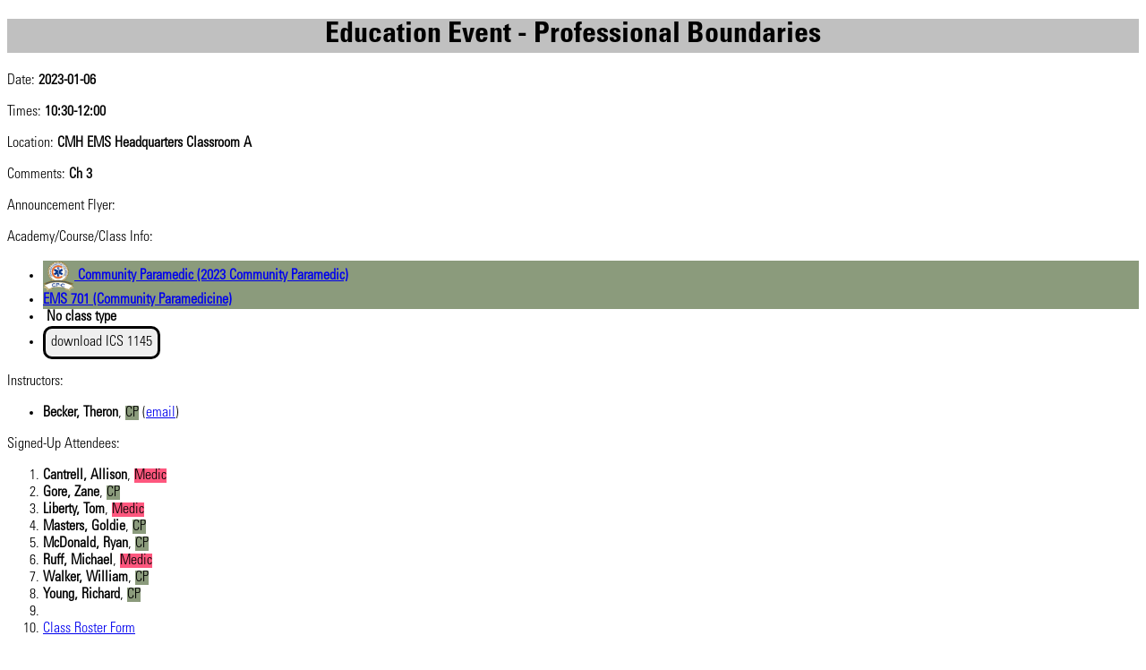

--- FILE ---
content_type: text/html; charset=UTF-8
request_url: https://ozarksems.com/education-event.php?id=1145
body_size: 1212
content:
<!DOCTYPE html PUBLIC '-//W3C//DTD XHTML 1.0 Transitional//EN' 'http://www.w3.org/TR/xhtml1/DTD/xhtml1-transitional.dtd'><html xmlns='http://www.w3.org/1999/xhtml'><head><meta http-equiv='Content-Type' content='text/html; charset=utf-8'><meta content='en-us' http-equiv='Content-Language' /><meta name='viewport' content='width=device-width, initial-scale=1'><link rel='apple-touch-icon' sizes='180x180' href='/apple-touch-icon.png'><link rel='icon' type='image/png' sizes='32x32' href='/favicon-32x32.png'><link rel='icon' type='image/png' sizes='16x16' href='/favicon-16x16.png'><link rel='manifest' href='/site.webmanifest'><link rel='stylesheet' type='text/css' href='style.css'><title>Education Event - Professional Boundaries</title></head><body><h1 style='text-align:center'>Education Event - Professional Boundaries</h1>

<p>Date: <b>2023-01-06</b></p><p>Times: <b>10:30-12:00</b></p><p>Location: <b>CMH EMS Headquarters Classroom A</b></p><p>Comments: <b>Ch 3</b></p><p>Announcement Flyer: <b><a href='academy/'></a></b></p><p>Academy/Course/Class Info:</p><ul><li style='background-color:#8B9B7C'><b><a href='edman-3-630.php'><img src='/edman/patch-community.png' height='35px' style='vertical-align:middle'> Community Paramedic (2023 Community Paramedic)</a></b></li><li style='background-color:#8B9B7C'><b><a href='edman-3-630-33.php'>EMS 701 (Community Paramedicine)</a></b></li><li><b><img src='' height='35px' style='vertical-align:middle'> No class type</b></li><li><form method='post' action='ics.php'><input type='hidden' name='eventid' value='1145'><input type='hidden' name='date_start' value='2023-01-06 16:30'><input type='hidden' name='date_end' value='2023-01-06 18:00'><input type='hidden' name='description' value='Date: 2023-01-06 \nStart: 10:30 \nEnd: 12:00 \n \nClass name: Professional Boundaries \nClass comments: Ch 3 \nAcademy type: Community Paramedic \nAcademy name: 2023 Community Paramedic \nAcademy course: Community Paramedicine \nClass type: No class type \n \nLocation: CMH EMS Headquarters Classroom A \n \n'><input type='hidden' name='summary' value='Professional Boundaries'><input type='submit' value='download ICS 1145'></form></li></ul><p>Instructors:</p><ul><li><b>Becker, Theron</b>, <span style='background-color:#8B9B7C;color:Black'>CP</span> (<a href='mailto:ka5yth@gmail.com'>email</a>)</li></ul><p>Signed-Up Attendees:</p><ol><li><b>Cantrell, Allison</b>, <span style='background-color:#FE577E;color:Black'>Medic</span></li><li><b>Gore, Zane</b>, <span style='background-color:#8B9B7C;color:Black'>CP</span></li><li><b>Liberty, Tom</b>, <span style='background-color:#FE577E;color:Black'>Medic</span></li><li><b>Masters, Goldie</b>, <span style='background-color:#8B9B7C;color:Black'>CP</span></li><li><b>McDonald, Ryan</b>, <span style='background-color:#8B9B7C;color:Black'>CP</span></li><li><b>Ruff, Michael</b>, <span style='background-color:#FE577E;color:Black'>Medic</span></li><li><b>Walker, William</b>, <span style='background-color:#8B9B7C;color:Black'>CP</span></li><li><b>Young, Richard</b>, <span style='background-color:#8B9B7C;color:Black'>CP</span></li><li></li><li><a href='edman-1-780.php?edcalid=1145'>Class Roster Form</a></li></ol><h3>Applications are NOT being accepted for this course at this time.</h3><ul><li>Contact <a href='mailto:theron.becker@citizensmemorial.com'>theron.becker@citizensmemorial.com</a> for more information.</li></ul><p><a href='education-calendar.php'>Return to Education Calendar</a></b></p><div class='noprint'><p style='text-align:center'><a href='index.php'>OzarksEMS.com Main page</a>.</p>
<script>
var coll = document.getElementsByClassName('collapsible');
var i;

for (i = 0; i < coll.length; i++) {
  coll[i].addEventListener('click', function() {
    this.classList.toggle('active');
    var content = this.nextElementSibling;
    if (content.style.display === 'block') {
      content.style.display = 'none';
    } else {
      content.style.display = 'block';
    }
  });
}
</script>
    </div></body></html>

--- FILE ---
content_type: text/css
request_url: https://ozarksems.com/style.css
body_size: 694
content:
@font-face {
	font-family: "Universal";
	src: url('UniversLTStd47LightCondensed.woff');
	font-weight: normal;
	font-style: normal;
	}
@font-face {
	font-family: "UniversalBold";
	src: url('UniversLTStd67BoldCondensed.woff');
	font-weight: normal;
	font-style: normal;
	}
body {
	/*background-color:silver;
	background: linear-gradient(grey, white, grey);*/
	font-family:'Universal';
	font-size:1em;
	}

form {
	font-family:'Universal';
	}

h1 {
	font-family:'UniversalBold';
	background-color:silver;
	position: -webkit-sticky;
	position: sticky;
	top: 0;
	z-index: 2;
	}

h2 {
	font-family:'UniversalBold';
	}

h3 {
	font-family:'UniversalBold';
	}

hr {
    page-break-before: always;
    border: none;
    height: 3px;
    /* Set the hr color */
    color: #7c2322; /* old IE */
    background-color: #7c2322; /* Modern Browsers */
    }

input {
	font-family:'Universal';
	font-size:1em;
	border: 3px solid black;
	border-radius:10px;
	padding: 6px 6px;
	}
a[href], input[type='submit'], input[type='image'], label[for], select, button, .pointer {
       cursor: pointer;
    }

input[type=checkbox] {
    width:30px;
    height:30px;
	border: 3px solid black;
	border-radius:10px;
    }

p {
	font-family: "Universal", Helvetica, sans-serif;
	}
	
select {
	font-family:'Universal';
	font-size:1em;
	border: 3px solid black;
	border-radius:10px;
	padding: 6px 6px;
	}

textarea {
	font-family:'Universal';
	font-size:1em;
	border: 3px solid black;
	border-radius:10px;
	padding: 6px 6px;
	}

th {
	border-bottom-color:black;
	border-bottom-style:solid;
	border-bottom-width:medium;
	border-right-color:black;
	border-right-style:solid;
	border-right-width:medium;
	font-family:'UniversalBold';
	background-color:silver;
	position: -webkit-sticky;
	position: sticky;
	top: 50px;
	z-index: 2;
	}
	
td {
	border-bottom-color:black;
	border-bottom-style:solid;
	border-bottom-width:thin;
	border-right-color:black;
	border-right-style:solid;
	border-right-width:thin;
	font-family:'Universal';
	}

@media print{
    .noprint{display:none;}
    }
	
.collapsible {
    background-color: #777;
    color: white;
    cursor: pointer;
    padding: 10px;
    width: 100%;
    border: none;
    text-align: left;
    outline: none;
    font-size: 1em;
    border-radius: 10px;
    border-style: outset;
    }

.active, .collapsible:hover {
    background-color: #555;
    }

.content {
    padding: 0 18px;
    display: none;
    background-color: #f1f1f1;
    }
    
.watermark{
    position: fixed;
    top: 0;
    bottom: 0;
    left: 0;
    right: 0;
    z-index: -1;
    color: red;
    font-size: 100px;
    font-weight: 800;
    display: grid;
    justify-content: center;
    align-content: center;
    opacity: 0.2;
    transform: rotate(-20deg);
    }